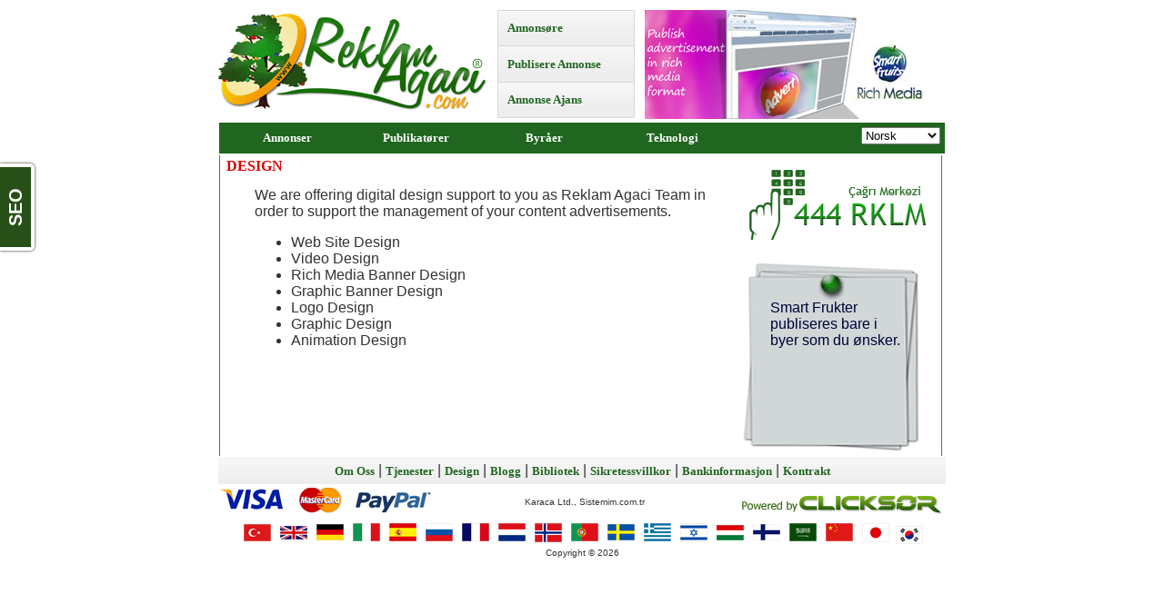

--- FILE ---
content_type: text/html; charset=UTF-8
request_url: http://www.reklamagaci.com/tasarim.php?lan=no
body_size: 3778
content:
<html>
<head>
<title>Design Reklam Ağacı | İnternet Reklam | Annonsøre - Publisere Annonse</title>
<meta http-equiv="Content-Type" content="text/html; charset=UTF-8">
<META NAME="DESCRIPTION" CONTENT="Design Annonsere till den tyrkisk nettsteder med Clicksor teknologi, Publisere annonse.">
<META NAME="KEYWORDS" CONTENT="Design,internet reklam,reklam,annonsere,publisere annonse">
<META NAME="COPYRIGHT" CONTENT="reklamagaci.com">
<meta name="classification" content="annonse">
<meta name="robots" content="index, follow">
<meta name="distribution" content="Global">
<meta name="revisit-every" content="3 days">
<meta name="rating" content="General">
<link rel="shortcut icon" href="reklamagaci.ico">
<link REL="stylesheet" TYPE="text/css" HREF="css/reklam.css">
<script type="text/javascript">
function degistir(tabNumber) {
var tabisimler = ['tab1','tab2','tab3','tab4'];
for (i = 1; i <= tabisimler.length; i++) {
document.getElementById('reklam-agaci-' + i).style.display = 'none';
}
document.getElementById('reklam-agaci-' + tabNumber).style.display = 'block';
lis = document.getElementById('menu-liste').getElementsByTagName('li');
for (i = 0; i < lis.length; i++) {
if (lis[i].className == 'active')
lis[i].className = 'menu';
}
document.getElementById('tab' + tabNumber).className = 'active';
}
var zamanbitti = 500;
var sayacbitti = 0;
var menuler = 0;
function altmenu(id)
{
iptal();
if(menuler) menuler.style.visibility = 'hidden';
menuler = document.getElementById(id);
menuler.style.visibility = 'visible';
}
function menukapat()
{
if(menuler) menuler.style.visibility = 'hidden';
}
function kapat()
{
sayacbitti = window.setTimeout(menukapat, zamanbitti);
}
function iptal()
{
if(sayacbitti)
{
window.clearTimeout(sayacbitti);
sayacbitti = null;
}
}
document.onclick = menukapat;
</script>
</head>
<body>
<table width="800"  border="0" align="center" cellspacing="0" cellpadding="0">
<tr>
<td align="center">
<table border="0" align="center" cellpadding="0" cellspacing="0">
<tr>
<td width="307"><a href="http://www.reklamagaci.com"><img src="resim/reklamagaci.gif" width="295" height="126" border="0" title="Reklam Ağacı"></a></td>
<td width="493">
<div id="reklamlar">
<div id="menu-sol">
<ul id="menu-liste">
<li id="tab2" onClick="degistir('2'); return false;"> <a href="#">Annonsøre</a> </li>
<li id="tab3" onClick="degistir('3'); return false;"> <a href="#">Publisere Annonse</a> </li>
<li id="tab4" onClick="degistir('4'); return false;"> <a href="#">Annonse Ajans</a> </li>
</ul>
</div>
<div id="menu-sag">
<div id="reklam-agaci-1" >
<div id="akilli-meyve"> <a href="http://www.reklamagaci.com/reklam-formatlari.php?reklam=8&lan=no"><img src="resim/banner/no/rich-media-reklam-2.jpg" width="330" height="120"  border="0"></a> </div>
</div>
<div id="reklam-agaci-2" style="display: none;">
<div id="reklam-ver"> <table border="0" width="330" height="120" cellpadding="0" cellspacing="0" background="resim/reklam.gif">
<tr>
<td width="30">&nbsp;</td>
<td>
<table width="250" border="0">
<FORM name='frm' METHOD="POST" action="http://reklam.reklamagaci.com/checklogin.php">
<tr>
<td align="right"><b>Kullanıcı :</b></td>
<td><input type="text" name="username" style="width:100;" ></td>
</tr>
<tr>
<td align="right"><b>Şifre :</b></td>
<td><input type="password" name="password" style="width:100;" ></td>
</tr>
<tr>
<td colspan="2" align="center"><input type='hidden' name='qstr' value='rurl%3D%2Findex.php'><input type="submit" name="Submit" value="Annonsør Innloggning"></td>
</tr>
</FORM>
</table>
</td>
</tr>
</table>
 </div>
</div>
<div id="reklam-agaci-3" style="display: none;">
<div id="reklam-yayinla"> <table border="0" width="330" height="120" cellpadding="0" cellspacing="0" background="resim/reklam.gif">
<tr>
<td width="30">&nbsp;</td>
<td>
<table width="250" border="0">
<FORM name='frm' METHOD="POST" action="http://medya.reklamagaci.com/checklogin.php">
<tr>
<td align="right"><b>Kullanıcı :</b></td>
<td><input type="text" name="username" style="width:100;" ></td>
</tr>
<tr>
<td align="right"><b>Şifre :</b></td>
<td><input type="password" name="password" style="width:100;" ></td>
</tr>
<tr>
<td colspan="2" align="center"><input type="submit" name="Submit" value="Publikatør Innloggning"></td>
</tr>
</FORM>
</table>
</td>
</tr>
</table>
 </div>
</div>
<div  id="reklam-agaci-4" style="display: none;">
<div id="reklam-ajansi"> <table border="0" width="330" height="120" cellpadding="0" cellspacing="0" background="resim/reklam.gif">
<tr>
<td width="30">&nbsp;</td>
<td>
<table width="250" border="0">
<FORM name='frm' METHOD="POST" action="http://ajans.reklamagaci.com/checklogin.php">
<tr>
<td align="right"><b>Kullanıcı :</b></td>
<td><input type="text" name="username" style="width:100;" ></td>
</tr>
<tr>
<td align="right"><b>Şifre :</b></td>
<td><input type="password" name="password" style="width:100;" ></td>
</tr>
<tr>
<td colspan="2" align="center"><input type="submit" name="Submit" value="Byrån Innloggning"></td>
</tr>
</FORM>
</table>
</td>
</tr>
</table>
 </div>
</div>
</div>
</div>
</td>
</tr>
</table>
</td>
</tr>
<FORM METHOD="POST" action="/tasarim.php">
<tr>
<td>
<table width="100%"  border="0" cellspacing="1" cellpadding="5">
<tr bgcolor="#206620">
<td>
<ul id="ustmenu">
<li>
<a href="http://www.reklamagaci.com/reklam.php?lan=no" onmouseover="altmenu('r1')" onmouseout="kapat()">Annonser</a>
<div id="r1" onmouseover="iptal()" onmouseout="kapat()">
<a href="http://www.reklamagaci.com/reklam.php?lan=no">Introduktion</a>
<a href="http://www.reklamagaci.com/reklam-kayit.php?lan=no">Ny Registrering</a>
<a href="http://www.reklamagaci.com/reklam-formatlari.php?lan=no">Annonseformater</a>
<a href="http://www.reklamagaci.com/reklam-hedefleme.php?lan=no">Annonsemålretting</a>
<a href="http://www.reklamagaci.com/reklam-kategorileri.php?lan=no">Kategorier</a>
<a href="http://www.reklamagaci.com/reklam-danismanlik.php?lan=no">Rådgivendeskap</a>
<a href="http://www.reklamagaci.com/reklam-sozlesme.php?lan=no">Kontrakt</a>
<a href="http://www.reklamagaci.com/reklam-sss.php?lan=no">FAQ</a>
</div>
</li>
<li>
<a href="http://www.reklamagaci.com/yayinci.php?lan=no" onmouseover="altmenu('r2')" onmouseout="kapat()">Publikatører</a>
<div id="r2" onmouseover="iptal()" onmouseout="kapat()">
<a href="http://www.reklamagaci.com/yayinci.php?lan=no">Introduktion</a>
<a href="http://www.reklamagaci.com/yayinci-kayit.php?lan=no">Ny Registrering</a>
<a href="http://www.reklamagaci.com/yayinci-odeme-oranlari.php?lan=no">Betaling Nivåer</a>
<a href="http://www.reklamagaci.com/yayinci-reklam-formatlari.php?lan=no">Annonseformater</a>
<a href="http://www.reklamagaci.com/yayinci-sozlesme.php?lan=no">Kontrakt</a>
<a href="http://www.reklamagaci.com/yayinci-kriterler.php?lan=no">Kriterier</a>
<a href="http://www.reklamagaci.com/yayinci-sss.php?lan=no">FAQ</a>
</div>
</li>
<li>
<a href="http://www.reklamagaci.com/reklam-ajanslari.php?lan=no" onmouseover="altmenu('r3')" onmouseout="kapat()">Byråer</a>
<div id="r3" onmouseover="iptal()" onmouseout="kapat()">
<a href="http://www.reklamagaci.com/reklam-ajanslari.php?lan=no">Introduktion</a>
<a href="http://www.reklamagaci.com/ajans-kayit.php?lan=no">Ny Registrering</a>
<a href="http://www.reklamagaci.com/ajans-odeme-oranlari.php?lan=no">Betaling Nivåer</a>
<a href="http://www.reklamagaci.com/ajans-sozlesme.php?lan=no">Kontrakt</a>
<a href="http://www.reklamagaci.com/ajans-kriterler.php?lan=no">Kriterier</a>
<a href="http://www.reklamagaci.com/ajans-sss.php?lan=no">FAQ</a>
</div>
</li>
<li>
<a href="http://www.reklamagaci.com/reklam-teknoloji.php?lan=no" onmouseover="altmenu('r4')" onmouseout="kapat()">Teknologi</a>
<div id="r4" onmouseover="iptal()" onmouseout="kapat()">
<a href="http://www.reklamagaci.com/zengin-reklam-formati.php?lan=no">Rik Annonseformat</a>
<a href="http://www.reklamagaci.com/reklam-sunucusu.php?lan=no">Annonsfører</a>
<a href="http://www.reklamagaci.com/yapay-zeka.php?lan=no">Kunstig Intelligens</a>
<a href="http://www.reklamagaci.com/sistem-takibi.php?lan=no">7/24 Systemforfølgning</a>
<a href="http://www.reklamagaci.com/sehir-hedefleme.php?lan=no">Bymålretting</a>
<a href="http://www.reklamagaci.com/anahtar-kelime-hedefleme.php?lan=no">Søkeordmålretting</a>
<a href="http://www.reklamagaci.com/kanal-hedefleme.php?lan=no">Kanal Målretting</a>
<a href="http://www.reklamagaci.com/zaman-hedefleme.php?lan=no">Tid Inriktning</a>
<a href="http://www.reklamagaci.com/reklam-raporlama.php?lan=no">Rik Rapportering</a>
</div>
</li>
</ul>
<div align="right">
<select onChange="this.form.submit()" name="dil">
<option value="tr">Türkçe</option>
<option value="en">English</option>
<option value="de">Deutsch</option>
<option value="it">Italiano</option>
<option value="es">Español</option>
<option value="ru">Русский</option>
<option value="fr">Français</option>
<option value="nl">Nederlands</option>
<option value="no" selected>Norsk</option>
<option value="pt">Português</option>
<option value="sv">Svenska</option>
<option value="el">Ελληνικά</option>
<option value="iw">עברית</option>
<option value="hu">magyar</option>
<option value="fi">suomi</option>
<option value="ar">العربية</option>
<option value="cn">中文</option>
<option value="ja">日本語</option>
<option value="ko">한국어</option>
</select>
</div>
</td>
</tr>
</table>
</td>
</tr>
</FORM>
<tr>
<td valign="top">
<table width="100%" align="center" border="0" cellspacing="1" cellpadding="0">
<tr>
<td width="1" style="background-repeat:repeat-y; background-image:url(resim/cizgi.gif);">&nbsp;</td>
<td>
<table width="100%"  border="0">
<tr>
<td valign="top">
<h1>DESIGN</h1><table width="90%" border="0" align="center"><tr><td><div align="justify">We are offering digital design support to you as Reklam Agaci Team in order to support the management of your content advertisements.<ul><li>Web Site Design</li><li>Video Design</li><li>Rich Media Banner Design</li><li>Graphic Banner Design</li><li>Logo Design</li><li>Graphic Design</li><li>Animation Design</li></ul></div></td></tr></table></td>
<td width="220" valign="top" align="center">
<table width="100%"  border="0">
<tr>
<td align="center"><img src="resim/reklam-telefon.gif" title="Telefon"></td>
</tr>
<tr>
<td>&nbsp;</td>
</tr>
<tr>
<td background="resim/not.gif" style="background-repeat:no-repeat" height="208" valign="top">
<table width="155" border="0" align="center">
<tr>
<td height="35">&nbsp;</td>
</tr>
<tr>
<td class="not">Smart Frukter publiseres bare i byer som du ønsker.</td>
</tr>
</table>
</td>
</tr>
</table>
</td>
</tr>
</table>
</td>
<td width="1" style="background-repeat:repeat-y; background-image:url(resim/cizgi.gif);">&nbsp;</td>
</tr>
</table>
</td>
</tr>
<tr height="30">
<td background="resim/menu_renk.gif">
<table width="100%"  border="0">
<tr>
<td align="center"><a href="http://www.reklamagaci.com/hakkimizda.php?lan=no">Om Oss</a> | <a href="http://www.reklamagaci.com/hizmetler.php?lan=no">Tjenester</a> | <a href="http://www.reklamagaci.com/tasarim.php?lan=no">Design</a> | <a href="http://www.reklamagaci.com/blog.php?lan=no">Blogg</a> | <a href="http://www.reklamagaci.com/kutuphane.php?lan=no">Bibliotek</a> | <a href="http://www.reklamagaci.com/gizlilik-politikasi.php?lan=no">Sikretessvillkor</a> | <a href="http://www.reklamagaci.com/banka-bilgileri.php?lan=no">Bankinformasjon</a> | <a href="http://www.reklamagaci.com/iletisim.php?lan=no">Kontrakt</a></td>
</tr>
</table>
</td>
</tr>
<tr>
<td align="center">
<table width="100%" border="0">
<tr>
<td><img src="resim/visa.gif" title="Visa"> &nbsp; <img src="resim/mastercard.gif" title="Master Card"> &nbsp; <img src="resim/paypal.gif" title="PayPal"></td>
<td align="center"><div class="reklam">Karaca Ltd., Sistemim.com.tr</div></td>
<td align="right"><img src="resim/clicksor.gif" title="Clicksor"></td>
</tr>
</table>
</td>
</tr>
<tr>
<td align="center">
<a href="index.php?lan=tr"><img src="../language/Turkish.gif" border="0"></a>
<a href="index.php?lan=en"><img src="../language/English.gif" border="0"></a>
<a href="index.php?lan=de"><img src="../language/German.gif" border="0"></a>
<a href="index.php?lan=it"><img src="../language/Italian.gif" border="0"></a>
<a href="index.php?lan=es"><img src="../language/Spanish.gif" border="0"></a>
<a href="index.php?lan=ru"><img src="../language/Russian.gif" border="0"></a>
<a href="index.php?lan=fr"><img src="../language/French.gif" border="0"></a>
<a href="index.php?lan=nl"><img src="../language/Dutch.gif" border="0"></a>
<a href="index.php?lan=no"><img src="../language/Norwegian.gif" border="0"></a>
<a href="index.php?lan=pt"><img src="../language/Portuguese.gif" border="0"></a>
<a href="index.php?lan=sv"><img src="../language/Swedish.gif" border="0"></a>
<a href="index.php?lan=el"><img src="../language/Greek.gif" border="0"></a>
<a href="index.php?lan=iw"><img src="../language/Hebrew.gif" border="0"></a>
<a href="index.php?lan=hu"><img src="../language/Hungarian.gif" border="0"></a>
<a href="index.php?lan=fi"><img src="../language/Finnish.gif" border="0"></a>
<a href="index.php?lan=ar"><img src="../language/Arabic.gif" border="0"></a>
<a href="index.php?lan=cn"><img src="../language/Chinese.gif" border="0"></a>
<a href="index.php?lan=ja"><img src="../language/Japanese.gif" border="0"></a>
<a href="index.php?lan=ko"><img src="../language/Korean.gif" border="0"></a>
</td>
</tr>
<tr>
<td align="center"><div class="reklam">Copyright © 2026</div></td>
</tr>
</table>
<script type="text/javascript">
var gaJsHost = (("https:" == document.location.protocol) ? "https://ssl." : "http://www.");
document.write(unescape("%3Cscript src='" + gaJsHost + "google-analytics.com/ga.js' type='text/javascript'%3E%3C/script%3E"));
</script>
<script type="text/javascript">
try {
var pageTracker = _gat._getTracker("UA-2963514-16");
pageTracker._trackPageview();
} catch(err) {}</script>

<script type="text/javascript">
(function(d, src, c) { var t=d.scripts[d.scripts.length - 1],s=d.createElement('script');s.id='la_x2s6df8d';s.async=true;s.src=src;s.onload=s.onreadystatechange=function(){var rs=this.readyState;if(rs&&(rs!='complete')&&(rs!='loaded')){return;}c(this);};t.parentElement.insertBefore(s,t.nextSibling);})(document,
'//www.sistemim.com.tr/destek/scripts/track.js',
function(e){  });
</script>

<script type="text/javascript">
(function(d, src, c) { var t=d.scripts[d.scripts.length - 1],s=d.createElement('script');s.id='la_x2s6df8d';s.async=true;s.src=src;s.onload=s.onreadystatechange=function(){var rs=this.readyState;if(rs&&(rs!='complete')&&(rs!='loaded')){return;}c(this);};t.parentElement.insertBefore(s,t.nextSibling);})(document,
'//www.sistemim.com.tr/destek/scripts/track.js',
function(e){ LiveAgent.createButton('db7f0d72', e); });
</script>


</body>
</html>
